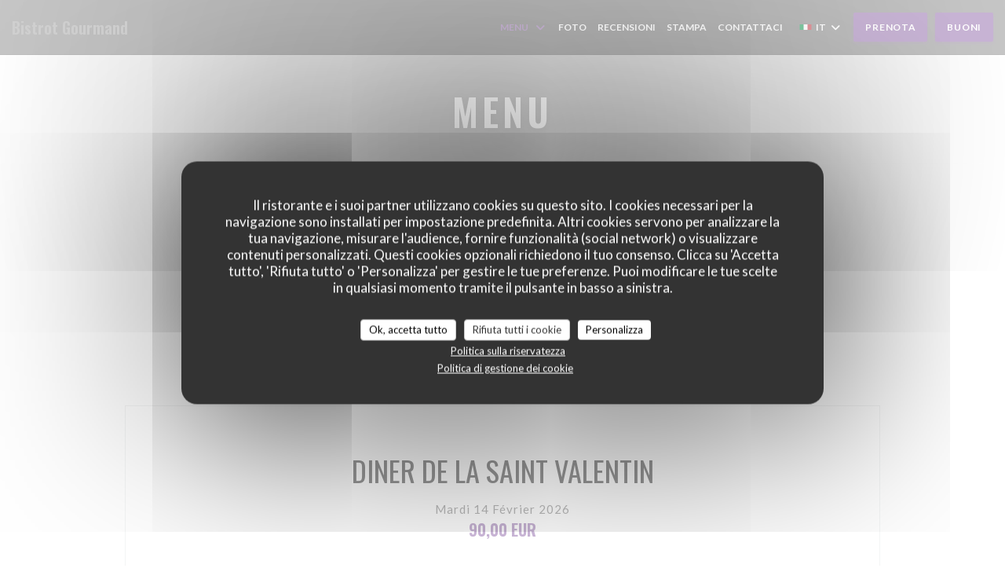

--- FILE ---
content_type: text/html; charset=UTF-8
request_url: https://www.bistrotgourmandcannes.fr/it/menu/?4=
body_size: 17541
content:
<!DOCTYPE html>
<!--[if lt IE 7]>      <html class="no-js lt-ie9 lt-ie8 lt-ie7" lang="it"> <![endif]-->
<!--[if IE 7]>         <html class="no-js lt-ie9 lt-ie8" lang="it"> <![endif]-->
<!--[if IE 8]>         <html class="no-js lt-ie9" lang="it"> <![endif]-->
<!--[if gt IE 8]><!--> <html class="no-js" lang="it"> <!--<![endif]-->


<head>
	<!-- Meta -->
	<meta charset="utf-8">
	<meta http-equiv="X-UA-Compatible" content="IE=edge" />
	<meta name="viewport" content="width=device-width, initial-scale=1">
	<title>Menu, prezzo - Bistrot Gourmand - Cannes</title>

	<!-- Includes -->
	<meta name="description" content="Menu del ristorante, cucina e specialità - Bistrot Gourmand - Cannes..." />



<link rel="canonical" href="https://www.bistrotgourmandcannes.fr/it/menu/" />

<!-- Facebook Like and Google -->
<meta property="og:title" content="Menu, prezzo - Bistrot Gourmand - Cannes " />
<meta property="og:type" content="website" />
<meta property="og:url" content="http://www.bistrotgourmandcannes.fr/it/menu/?4=" />
<meta property="og:image" content="https://ugc.zenchef.com/2/2/5/2/8/2/1/5/2/6/5/1/7/1714757676_161/21f7e6af5d605f0fc0d9257f1fb91377.website.jpg" />
<meta property="og:site_name" content="Zenchef" />
<meta property="fb:admins" content="685299127" />
<meta property="place:location:latitude" content="43.5522566" />
<meta property="place:location:longitude" content="7.0113107" />
<meta property="og:description" content="Menu del ristorante, cucina e specialità - Bistrot Gourmand - Cannes..." />

<meta name="google-site-verification" content="Pr3q5BKB2eOE0MfPiVFGIgL3CQtLLncrBd83bIyO0L0" />
	<!-- Twitter Cards -->
	<meta name="twitter:card" content="summary" />
	<meta name="twitter:site" content="@BGcannesforvill" />
	<meta name="twitter:title" content="Menu, prezzo - Bistrot Gourmand - Cannes" />
	<meta name="twitter:description" content="Menu del ristorante, cucina e specialità - Bistrot Gourmand - Cannes..." />
	<meta name="twitter:image" content="https://ugc.zenchef.com/2/2/5/2/8/2/1/5/2/6/5/1/7/1714757676_161/21f7e6af5d605f0fc0d9257f1fb91377.website.jpg" />

<script>
	window.restaurantId = 225282;
	window.lang = "it";
	window.API_URL = "//api.zenchef.com/api/v1/";
</script>

	<link rel="alternate" hreflang="x-default" href="https://www.bistrotgourmandcannes.fr/menu/?4=" />
<link rel="alternate" hreflang="it" href="https://www.bistrotgourmandcannes.fr/it/menu/?4=" />
    <link rel="alternate" hreflang="en" href="https://www.bistrotgourmandcannes.fr/en/menus/?4=" />
    <link rel="alternate" hreflang="es" href="https://www.bistrotgourmandcannes.fr/es/menus/?4=" />
    <link rel="alternate" hreflang="de" href="https://www.bistrotgourmandcannes.fr/de/menus-karte/?4=" />
    <link rel="alternate" hreflang="fr" href="https://www.bistrotgourmandcannes.fr/?4=" />
    <link rel="alternate" hreflang="pt" href="https://www.bistrotgourmandcannes.fr/pt/menus/?4=" />
    <link rel="alternate" hreflang="ru" href="https://www.bistrotgourmandcannes.fr/ru/menus/?4=" />
    <link rel="alternate" hreflang="cs" href="https://www.bistrotgourmandcannes.fr/cs/menu/?4=" />
    <link rel="alternate" hreflang="ja" href="https://www.bistrotgourmandcannes.fr/ja/menus/?4=" />
    <link rel="alternate" hreflang="zh" href="https://www.bistrotgourmandcannes.fr/zh/menus/?4=" />
    <link rel="alternate" hreflang="nl" href="https://www.bistrotgourmandcannes.fr/nl/menus/?4=" />
    <link rel="alternate" hreflang="el" href="https://www.bistrotgourmandcannes.fr/el/menus/?4=" />
	<link rel="shortcut icon" href="https://ugc.zenchef.com/2/2/5/2/8/2/1/2/4/4/6/1480768060_152/6d45e35e0fe49a3b7a42f315877edef7.thumb.png" />
	<!-- Preconnect to CDNs for faster resource loading -->
	<link rel="preconnect" href="https://cdnjs.cloudflare.com" crossorigin>
	<link rel="preconnect" href="https://fonts.googleapis.com" crossorigin>
	<link rel="preconnect" href="https://fonts.gstatic.com" crossorigin>

	<!-- Google Web Fonts -->
	
	<!-- Critical CSS Inline -->
	<style>
		/* Critical styles for above-the-fold content */
		body {margin: 0;}
        	</style>

	<!-- Critical CSS -->
	<link rel="stylesheet" href="/css/globals/normalize.css">
	<link rel="stylesheet" href="/css/globals/accessibility.css">
	<link rel="stylesheet" href="/css/globals/15/8f67a8/_default_/_default_/style.css">

	<!-- Non-critical CSS -->
	<link rel="stylesheet" href="//cdnjs.cloudflare.com/ajax/libs/fancybox/3.5.7/jquery.fancybox.min.css" media="print" onload="this.media='all'">
	<link rel="stylesheet" href="/css/globals/backdrop.css" media="print" onload="this.media='all'">
	<link rel="stylesheet" href="/css/globals/shift-away-subtle.css" media="print" onload="this.media='all'">
	<link rel="stylesheet" href="/css/globals/icomoon.css" media="print" onload="this.media='all'">
	<link rel="stylesheet" href="/css/globals/fontawesome.css" media="print" onload="this.media='all'">
			<link rel="stylesheet" href="/css/css_15/bootstrap.css" media="print" onload="this.media='all'">			<link rel="stylesheet" href="//fonts.googleapis.com/icon?family=Material+Icons" media="print" onload="this.media='all'">		<link rel="stylesheet" href="/css/globals/15/8f67a8/_default_/_default_/nav.css" media="print" onload="this.media='all'">
	<link rel="stylesheet" href="/css/globals/15/8f67a8/_default_/_default_/menus.css" media="print" onload="this.media='all'">
	<link rel="stylesheet" href="/css/css_15/8f67a8/_default_/_default_/main.css?v=23" media="print" onload="this.media='all'">

	<!-- Fallback for browsers without JS -->
	<noscript>
		<link rel="stylesheet" href="//cdnjs.cloudflare.com/ajax/libs/fancybox/3.5.7/jquery.fancybox.min.css">
		<link rel="stylesheet" href="/css/globals/backdrop.css">
		<link rel="stylesheet" href="/css/globals/shift-away-subtle.css">
		<link rel="stylesheet" href="/css/globals/icomoon.css">
		<link rel="stylesheet" href="/css/globals/fontawesome.css">
		<link rel="stylesheet" href="/css/globals/15/8f67a8/_default_/_default_/nav.css">
		<link rel="stylesheet" href="/css/globals/15/8f67a8/_default_/_default_/menus.css">
		<link rel="stylesheet" href="/css/css_15/8f67a8/_default_/_default_/main.css?v=23">
	</noscript>

	<style>
  </style>

  <style>
    .thumb-info .thumb-info-type {
display: none
}  </style>

	<!-- Widget URL -->
	<script>
		var hasNewBookingWidget = 1;
	</script>
</head>

<body class="current-page-menus">
	<a href="#main-content" class="skip-link sr-only-focusable">Vai al contenuto principale</a>

	<!-- Header -->
	<nav class="nav " role="navigation" aria-label="Navigazione principale">
	<div class="homelink">
			<a class="no-logo" href="/it/?4=" title="Home Bistrot Gourmand">	
			Bistrot Gourmand		</a>
	</div>
	<div class="nav-items-wrap ">
		<ul class="nav__items">
	<!-- Menu -->
			<li class="nav__item dropdown-wrap nav__item--menus">
			<a title="Menu" href="/it/menu/?4=">Menu <i class="fa fa-angle-down"></i></a>
			<ul class="dropdown">
									<li>
						<a href="/it/menu/?4=#menu-202572">DINER DE LA SAINT VALENTIN</a>
					</li>
									<li>
						<a href="/it/menu/?4=#menu-442105">FORMULES DEJEUNER</a>
					</li>
									<li>
						<a href="/it/menu/?4=#menu-442106">MENU 3 SERVICES</a>
					</li>
									<li>
						<a href="/it/menu/?4=#menu-457229">Menu Dégustation</a>
					</li>
									<li>
						<a href="/it/menu/?4=#menu-384329">CARTE</a>
					</li>
							</ul>
		</li>
	
	<!-- Gallery -->
			<li class="nav__item nav__item--gallery">
			<a title="Foto" href="/it/foto/?4=">Foto</a>
		</li>
	
	
	<!-- Reviews -->
			<li class="nav__item nav__item--reviews">
			<a title="Recensioni" href="/it/recensioni/?4=">Recensioni</a>
		</li>
	
	<!-- Events -->
	
	<!-- Press -->
			<li class="nav__item nav__item--press">
			<a title="Stampa" href="/it/a-proposito/?4=">Stampa</a>
		</li>
	
	<!-- Restaurants -->
	
	<!-- Custom page -->
	
	<!-- Custom link -->
	
	<!-- Custom button -->
	
	<!-- Contact -->
	<li class="nav__item nav__item--contact">
		<a title="Contattaci" href="/it/informazioni-contatti/?4=">Contattaci</a>
	</li>

	<!-- Language -->
	<div class="dropdown-wrap drodown-wrap--lang ">
	<span>
		<img src="/img/flags/topbar-it.png" class="flag flag-it" alt="it" width="16" height="11">		IT		<i class="fa fa-angle-down"></i>
	</span>
	<ul class="dropdown">
					<li class="lang lang-en">
				<a href="/en/menus/?4=">
					<img src="/img/flags/topbar-en.png" class="flag flag-en" alt="en" width="16" height="11">					EN				</a>
			</li>
					<li class="lang lang-es">
				<a href="/es/menus/?4=">
					<img src="/img/flags/topbar-es.png" class="flag flag-es" alt="es" width="16" height="11">					ES				</a>
			</li>
					<li class="lang lang-de">
				<a href="/de/menus-karte/?4=">
					<img src="/img/flags/topbar-de.png" class="flag flag-de" alt="de" width="16" height="11">					DE				</a>
			</li>
					<li class="lang lang-fr">
				<a href="/menus-carte/?4=">
					<img src="/img/flags/topbar-fr.png" class="flag flag-fr" alt="fr" width="16" height="11">					FR				</a>
			</li>
					<li class="lang lang-pt">
				<a href="/pt/menus/?4=">
					<img src="/img/flags/topbar-pt.png" class="flag flag-pt" alt="pt" width="16" height="11">					PT				</a>
			</li>
					<li class="lang lang-ru">
				<a href="/ru/menus/?4=">
					<img src="/img/flags/topbar-ru.png" class="flag flag-ru" alt="ru" width="16" height="11">					RU				</a>
			</li>
					<li class="lang lang-cs">
				<a href="/cs/menu/?4=">
					<img src="/img/flags/topbar-cs.png" class="flag flag-cs" alt="cs" width="16" height="11">					CS				</a>
			</li>
					<li class="lang lang-ja">
				<a href="/ja/menus/?4=">
					<img src="/img/flags/topbar-ja.png" class="flag flag-ja" alt="ja" width="16" height="11">					JA				</a>
			</li>
					<li class="lang lang-zh">
				<a href="/zh/menus/?4=">
					<img src="/img/flags/topbar-zh.png" class="flag flag-zh" alt="zh" width="16" height="11">					ZH				</a>
			</li>
					<li class="lang lang-nl">
				<a href="/nl/menus/?4=">
					<img src="/img/flags/topbar-nl.png" class="flag flag-nl" alt="nl" width="16" height="11">					NL				</a>
			</li>
					<li class="lang lang-el">
				<a href="/el/menus/?4=">
					<img src="/img/flags/topbar-el.png" class="flag flag-el" alt="el" width="16" height="11">					EL				</a>
			</li>
			</ul>
</div>

	<!-- Buttons -->
	</ul>

		<div class="nav__buttons">
			<!-- Buttons -->
			<div class="buttons-wrap-header">
							<a
			class="btn btn--std btn--booking iframe--widget"
            data-zc-action="open">
						Prenota					</a>
	
	    <a
		class="btn btn--std btn--voucher"
		href="/it/carte-regalo/?4="
        rel="noreferer,noopener"
		target="_blank">
				Buoni			</a>
			</div>

			<!-- Language -->
			
			<!-- Toggle Menu -->
			<div class="burger-button" onclick="display_burger_menu()" role="button" tabindex="0" aria-label="Apri/chiudi menu" aria-expanded="false" aria-controls="burger-menu">
				<span class="burger-button__item"></span>
				<span class="burger-button__item"></span>
				<span class="burger-button__item"></span>
			</div>
		</div>
	</div>
</nav>

<!-- Burger Menu -->
<div class="burger-menu burger-menu--center" id="burger-menu" role="dialog" aria-modal="true" aria-label="Navigazione principale">
	<div class="burger-menu-items-wrap">
		<ul class="burger-menu__items">
			<!-- Menu -->
							<li class="burger-menu__item burger-menu__item--menus dropdown-wrap">
					<span>
						<a class="burger-menu__dropdown-link" title="Menu" href="/it/menu/?4=">Menu</a>
						<i class="fa fa-angle-down" onclick="display_burger_dropdown(this)" role="button" tabindex="0" aria-label="Espandi sottomenu" aria-expanded="false"></i>
					</span>
					<ul class="dropdown">
													<li>
								<a onclick="remove_burger_menu()" href="/it/menu/?4=#menu-202572">DINER DE LA SAINT VALENTIN</a>
							</li>
													<li>
								<a onclick="remove_burger_menu()" href="/it/menu/?4=#menu-442105">FORMULES DEJEUNER</a>
							</li>
													<li>
								<a onclick="remove_burger_menu()" href="/it/menu/?4=#menu-442106">MENU 3 SERVICES</a>
							</li>
													<li>
								<a onclick="remove_burger_menu()" href="/it/menu/?4=#menu-457229">Menu Dégustation</a>
							</li>
													<li>
								<a onclick="remove_burger_menu()" href="/it/menu/?4=#menu-384329">CARTE</a>
							</li>
											</ul>
				</li>
			
			<!-- Gallery -->
							<li class="burger-menu__item burger-menu__item--gallery">
					<a title="Foto" href="/it/foto/?4=">Foto</a>
				</li>
			
			
			<!-- Reviews -->
							<li class="burger-menu__item burger-menu__item--reviews">
					<a title="Recensioni" href="/it/recensioni/?4=">Recensioni</a>
				</li>
			
			<!-- Events -->
			
			<!-- Press -->
							<li class="burger-menu__item burger-menu__item--press">
					<a title="Stampa" href="/it/a-proposito/?4=">Stampa</a>
				</li>
			
			<!-- Restaurants -->
			
			<!-- Custom page -->
			
			<!-- Custom link -->
			
			<!-- Custom button -->
			
			<!-- Contact -->
			<li class="burger-menu__item burger-menu__item--contact">
				<a title="Contattaci" href="/it/informazioni-contatti/?4=">Contattaci</a>
			</li>
		</ul>

		<!-- Buttons -->
		<div class="buttons-wrap-header">
						<a
			class="btn btn--std btn--booking iframe--widget"
            data-zc-action="open">
						Prenota					</a>
	
	    <a
		class="btn btn--std btn--voucher"
		href="/it/carte-regalo/?4="
        rel="noreferer,noopener"
		target="_blank">
				Buoni			</a>
		</div>

		<!-- Language -->
		<ul class="language-list">
			<li class="lang lang-en">
					<a class="btn-circle btn--small btn--ghost" href="/en/menus/?4=">
				EN			</a>
				</li>
			<li class="lang lang-es">
					<a class="btn-circle btn--small btn--ghost" href="/es/menus/?4=">
				ES			</a>
				</li>
			<li class="lang lang-de">
					<a class="btn-circle btn--small btn--ghost" href="/de/menus-karte/?4=">
				DE			</a>
				</li>
			<li class="lang lang-fr">
					<a class="btn-circle btn--small btn--ghost" href="/menus-carte/?4=">
				FR			</a>
				</li>
			<li class="lang lang-pt">
					<a class="btn-circle btn--small btn--ghost" href="/pt/menus/?4=">
				PT			</a>
				</li>
			<li class="lang lang-ru">
					<a class="btn-circle btn--small btn--ghost" href="/ru/menus/?4=">
				RU			</a>
				</li>
			<li class="lang lang-cs">
					<a class="btn-circle btn--small btn--ghost" href="/cs/menu/?4=">
				CS			</a>
				</li>
			<li class="lang lang-ja">
					<a class="btn-circle btn--small btn--ghost" href="/ja/menus/?4=">
				JA			</a>
				</li>
			<li class="lang lang-zh">
					<a class="btn-circle btn--small btn--ghost" href="/zh/menus/?4=">
				ZH			</a>
				</li>
			<li class="lang lang-nl">
					<a class="btn-circle btn--small btn--ghost" href="/nl/menus/?4=">
				NL			</a>
				</li>
			<li class="lang lang-el">
					<a class="btn-circle btn--small btn--ghost" href="/el/menus/?4=">
				EL			</a>
				</li>
	</ul>

		<!-- Social media -->
			<ul class="social-media-wrap">
					<li class="separator-tiny" >
				<a class="btn-circle btn--white" href="https://www.facebook.com/pages/Le-Bistrot-Gourmand-Cannes/259822570708052?fref=ts" rel="noreferer,noopener" target="_blank" title="Facebook">
					<i class="fab fa-facebook" aria-hidden="true"></i>
					<span class="sr-only">Facebook ((apre una nuova finestra))</span>
				</a>
			</li>
		
					<li class="separator-tiny" >
				<a class="btn-circle btn--white" href="https://twitter.com/BGcannesforvill" rel="noreferer,noopener" target="_blank" title="Twitter">
					<i class="fab fa-twitter" aria-hidden="true"></i>
					<span class="sr-only">Twitter ((apre una nuova finestra))</span>
				</a>
			</li>
		
					<li class="separator-tiny" >
				<a class="btn-circle btn--white" href="https://www.instagram.com/le_bistrot_gourmand_cannes/" rel="noreferer,noopener" target="_blank" title="Instagram">
					<i class="fab fa-instagram" aria-hidden="true"></i>
					<span class="sr-only">Instagram ((apre una nuova finestra))</span>
				</a>
			</li>
			</ul>
	</div>
</div>
<div class="section section-header section-header-small">
	<div class="parallax filter">
		<div class="image"
				style="background-image: url('https://www.bistrotgourmandcannes.fr/i/bistrot-gourmand/2/2/5/2/8/2/1/2/4/4/6/1572443527_480/588154ff490cb91027008a41ac95a6c8.small_original.jpg'); transform: translate3d(0px, 0px, 0px);">
		</div>
		<div class="container">
			<div class="content">
				<div class="title-area">
					<h1>Menu</h1>
					<hr class="divider">
				</div>
				<div class="button-get-started">
								<a
			class="btn btn--std btn--booking iframe--widget"
            data-zc-action="open">
						Prenota					</a>
	
	    <a
		class="btn btn--std btn--voucher"
		href="/it/carte-regalo/?4="
        rel="noreferer,noopener"
		target="_blank">
				Buoni			</a>
				</div>
			</div>
		</div>
	</div>
</div>
	<div class="s--menus section">
		<div class="container">
			<div class="menu-nav scroll-gradient-horizontal reveal ">
	<div class="menu-nav__items reveal-1">
		<div class="space"></div>
					<a class="menu-nav__item anchor-trigger" data-anchor="menu-202572" href="#menu-202572">DINER DE LA SAINT VALENTIN</a>
					<a class="menu-nav__item anchor-trigger" data-anchor="menu-442105" href="#menu-442105">FORMULES DEJEUNER</a>
					<a class="menu-nav__item anchor-trigger" data-anchor="menu-442106" href="#menu-442106">MENU 3 SERVICES</a>
					<a class="menu-nav__item anchor-trigger" data-anchor="menu-457229" href="#menu-457229">Menu Dégustation</a>
					<a class="menu-nav__item anchor-trigger" data-anchor="menu-384329" href="#menu-384329">CARTE</a>
				<div class="space"></div>
	</div>
</div>			<!-- MENU #202572-->
<div class="menu-wrap  reveal-2" id="menu-202572">
	<!-- Title & description -->
	<div class="menu-title-wrap">
				<!-- Menu's title -->
		<h2 class="menu__title">DINER DE LA SAINT VALENTIN</h2>

		
		<!-- Menu's description -->
				<p class="menu__descr">Mardi 14 Février 2026</p>
		
		<!-- Menu's price -->
				<span class="menu__price">90,00 EUR</span>
		
				<div class="divider"><i class="material-icons icon-room_service" aria-hidden="true"></i></div>
					</div>

		<!-- Dishes -->
	<div class="dishes-wrap">
		
<div id="dish-1204750" class="dish-no-image">
	<!-- Display photo -->
	
	<!-- Dish's title -->
	<div class="dish-title-wrap">
		<h4 class="dish__title">
						Coupe de Champagne					</h4>

		
		<!-- Dish's allergens -->
			</div>

	<!-- Dish's price -->
	</div>

<div id="dish-999793" class="dish-no-image">
	<!-- Display photo -->
	
	<!-- Dish's title -->
	<div class="dish-title-wrap">
		<h4 class="dish__title">
						Amuse-Bouche : Canapé, Blinis maison crème de Raifort, poisson fumé					</h4>

		
		<!-- Dish's allergens -->
			</div>

	<!-- Dish's price -->
	</div>

<div id="dish-999794" class="dish-no-image">
	<!-- Display photo -->
	
	<!-- Dish's title -->
	<div class="dish-title-wrap">
		<h4 class="dish__title">
						Arancini aux Gambas, bisque de Homard crémeuse et pousses vertes					</h4>

		
		<!-- Dish's allergens -->
			</div>

	<!-- Dish's price -->
	</div>

<div id="dish-999795" class="dish-no-image">
	<!-- Display photo -->
	
	<!-- Dish's title -->
	<div class="dish-title-wrap">
		<h4 class="dish__title">
						Rencontre Amoureuse Terre et Mer : Poulpe grillé, lardons, sauce chimi churri Pommes paillasson					</h4>

		
		<!-- Dish's allergens -->
			</div>

	<!-- Dish's price -->
	</div>

<div id="dish-999796" class="dish-no-image">
	<!-- Display photo -->
	
	<!-- Dish's title -->
	<div class="dish-title-wrap">
		<h4 class="dish__title">
						Ballotine de volaille farcie aux écrevisses Fève crémeuse à l’ail, champignon des bois, crème au yuzu					</h4>

		
		<!-- Dish's allergens -->
			</div>

	<!-- Dish's price -->
	</div>

<div id="dish-999797" class="dish-no-image">
	<!-- Display photo -->
	
	<!-- Dish's title -->
	<div class="dish-title-wrap">
		<h4 class="dish__title">
						Tarte tatin aux poires et amandes A partager					</h4>

		
		<!-- Dish's allergens -->
			</div>

	<!-- Dish's price -->
	</div>
	</div>
		<p class="menu__note">Menu unique</p>
	</div>
<!-- MENU #442105-->
<div class="menu-wrap  reveal-2" id="menu-442105">
	<!-- Title & description -->
	<div class="menu-title-wrap">
				<!-- Menu's title -->
		<h2 class="menu__title">FORMULES DEJEUNER</h2>

		
		<!-- Menu's description -->
				<p class="menu__descr">Menu servis le midi tous les jours sauf jours fériés et congrès</p>
		
		<!-- Menu's price -->
		
				<div class="divider"><i class="material-icons icon-room_service" aria-hidden="true"></i></div>
					</div>

		<!-- Dishes -->
	<div class="dishes-wrap">
		
<div id="dish-928236" class="dish-no-image">
	<!-- Display photo -->
	
	<!-- Dish's title -->
	<div class="dish-title-wrap">
		<h4 class="dish__title">
						FORMULE ENTREE + PLAT (sauf jours fériés et congrès)					</h4>

				<p class="dish__descr">Entrée du jour à l’ardoise
+
Plat du jour à l’ardoise</p>
		
		<!-- Dish's allergens -->
			</div>

	<!-- Dish's price -->
		<div class="dish-price-wrap">
		<div class="three-dishes-wrap">
			<div class="dish-quant">
				<span class="dish__price">25,00 EUR</span>
				<span class="dish__weight"></span>
			</div>

			
					</div>

			</div>
	</div>

<div id="dish-928237" class="dish-no-image">
	<!-- Display photo -->
	
	<!-- Dish's title -->
	<div class="dish-title-wrap">
		<h4 class="dish__title">
						FORMULE PLAT + DESSERT  (sauf jours fériés et congrès)					</h4>

				<p class="dish__descr">Plat du jour à l’ardoise 
+
Dessert du jour à l’ardoise</p>
		
		<!-- Dish's allergens -->
			</div>

	<!-- Dish's price -->
		<div class="dish-price-wrap">
		<div class="three-dishes-wrap">
			<div class="dish-quant">
				<span class="dish__price">25,00 EUR</span>
				<span class="dish__weight"></span>
			</div>

			
					</div>

			</div>
	</div>

<div id="dish-928238" class="dish-no-image">
	<!-- Display photo -->
	
	<!-- Dish's title -->
	<div class="dish-title-wrap">
		<h4 class="dish__title">
						FORMULE ENTREE + PLAT + DESSERT  (sauf jours fériés et congrès)					</h4>

				<p class="dish__descr">Entrée du jour à l’ardoise
+
Plat du jour à l’ardoise
+
Dessert du jour à l’ardoise</p>
		
		<!-- Dish's allergens -->
			</div>

	<!-- Dish's price -->
		<div class="dish-price-wrap">
		<div class="three-dishes-wrap">
			<div class="dish-quant">
				<span class="dish__price">30,00 EUR</span>
				<span class="dish__weight"></span>
			</div>

			
					</div>

			</div>
	</div>
	</div>
	</div>
<!-- MENU #442106-->
<div class="menu-wrap  reveal-2" id="menu-442106">
	<!-- Title & description -->
	<div class="menu-title-wrap">
				<!-- Menu's title -->
		<h2 class="menu__title">MENU 3 SERVICES</h2>

		
		<!-- Menu's description -->
				<p class="menu__descr">Hors congrès</p>
		
		<!-- Menu's price -->
				<span class="menu__price">39,00 EUR</span>
		
				<div class="divider"><i class="material-icons icon-room_service" aria-hidden="true"></i></div>
					</div>

		<!-- Dishes -->
	<div class="dishes-wrap">
		
<div id="dish-1001976" class="dish-no-image">
	<!-- Display photo -->
	
	<!-- Dish's title -->
	<div class="dish-title-wrap">
		<h4 class="dish__title">
						Entrée					</h4>

				<p class="dish__descr">L’œuf mollet et lentilles truffées
OU
Petits Farcis Niçois</p>
		
		<!-- Dish's allergens -->
			</div>

	<!-- Dish's price -->
	</div>

<div id="dish-1001977" class="dish-no-image">
	<!-- Display photo -->
	
	<!-- Dish's title -->
	<div class="dish-title-wrap">
		<h4 class="dish__title">
						Plat					</h4>

				<p class="dish__descr">Pêche locale avec les légumes de saison</p>
		
		<!-- Dish's allergens -->
			</div>

	<!-- Dish's price -->
	</div>

<div id="dish-1292852" class="dish-no-image">
	<!-- Display photo -->
	
	<!-- Dish's title -->
	<div class="dish-title-wrap">
		<h4 class="dish__title">
						Dessert					</h4>

				<p class="dish__descr">La fameuse Crème brûlée à l’orange accompagné de son shot au Grand Marnier 
OU
Le véritable tiramisu, toujours imité, mais jamais égalé de notre chef</p>
		
		<!-- Dish's allergens -->
			</div>

	<!-- Dish's price -->
	</div>
	</div>
	</div>
<!-- MENU #457229-->
<div class="menu-wrap  reveal-2" id="menu-457229">
	<!-- Title & description -->
	<div class="menu-title-wrap">
				<!-- Menu's title -->
		<h2 class="menu__title">Menu Dégustation</h2>

		
		<!-- Menu's description -->
				<p class="menu__descr">Hors congrès</p>
		
		<!-- Menu's price -->
				<span class="menu__price">59,00 EUR</span>
		
				<div class="divider"><i class="material-icons icon-room_service" aria-hidden="true"></i></div>
					</div>

		<!-- Dishes -->
	<div class="dishes-wrap">
		
<div id="dish-1254672" class="dish-no-image">
	<!-- Display photo -->
	
	<!-- Dish's title -->
	<div class="dish-title-wrap">
		<h4 class="dish__title">
						Amuse bouche					</h4>

		
		<!-- Dish's allergens -->
			</div>

	<!-- Dish's price -->
	</div>

<div id="dish-1292853" class="dish-no-image">
	<!-- Display photo -->
	
	<!-- Dish's title -->
	<div class="dish-title-wrap">
		<h4 class="dish__title">
						Entrée					</h4>

				<p class="dish__descr">selon l'inspiration du chef</p>
		
		<!-- Dish's allergens -->
			</div>

	<!-- Dish's price -->
	</div>

<div id="dish-1254674" class="dish-no-image">
	<!-- Display photo -->
	
	<!-- Dish's title -->
	<div class="dish-title-wrap">
		<h4 class="dish__title">
						Premier plat					</h4>

				<p class="dish__descr">selon l'inspiration du chef</p>
		
		<!-- Dish's allergens -->
			</div>

	<!-- Dish's price -->
	</div>

<div id="dish-1254675" class="dish-no-image">
	<!-- Display photo -->
	
	<!-- Dish's title -->
	<div class="dish-title-wrap">
		<h4 class="dish__title">
						Second Plat					</h4>

				<p class="dish__descr">selon l'inspiration du chef</p>
		
		<!-- Dish's allergens -->
			</div>

	<!-- Dish's price -->
	</div>

<div id="dish-1292854" class="dish-no-image">
	<!-- Display photo -->
	
	<!-- Dish's title -->
	<div class="dish-title-wrap">
		<h4 class="dish__title">
						Dessert					</h4>

				<p class="dish__descr">selon l'inspiration du chef</p>
		
		<!-- Dish's allergens -->
			</div>

	<!-- Dish's price -->
	</div>
	</div>
	</div>
<!-- MENU #384329-->
<div class="menu-wrap  reveal-2" id="menu-384329">
	<!-- Title & description -->
	<div class="menu-title-wrap">
				<!-- Menu's title -->
		<h2 class="menu__title">CARTE</h2>

		
		<!-- Menu's description -->
		
		<!-- Menu's price -->
		
				<div class="divider"><i class="material-icons icon-room_service" aria-hidden="true"></i></div>
					</div>

		<!-- Category -->
	<div class="menu-category" id="cat-31050">
				<div class="menu-category-title-wrap">
			<h3 class="menu-category__title">Entrées</h3>

					</div>

					</div>

	<!-- Dishes -->
	<div class="dishes-wrap">
		
<div id="dish-1313959" class="dish-no-image">
	<!-- Display photo -->
	
	<!-- Dish's title -->
	<div class="dish-title-wrap">
		<h4 class="dish__title">
						L’œuf mollet et lentilles truffées					</h4>

		
		<!-- Dish's allergens -->
			</div>

	<!-- Dish's price -->
		<div class="dish-price-wrap">
		<div class="three-dishes-wrap">
			<div class="dish-quant">
				<span class="dish__price">12,00 EUR</span>
				<span class="dish__weight"></span>
			</div>

			
					</div>

			</div>
	</div>

<div id="dish-1313960" class="dish-no-image">
	<!-- Display photo -->
	
	<!-- Dish's title -->
	<div class="dish-title-wrap">
		<h4 class="dish__title">
						Petits Farcis Niçois					</h4>

		
		<!-- Dish's allergens -->
			</div>

	<!-- Dish's price -->
		<div class="dish-price-wrap">
		<div class="three-dishes-wrap">
			<div class="dish-quant">
				<span class="dish__price">14,00 EUR</span>
				<span class="dish__weight"></span>
			</div>

			
					</div>

			</div>
	</div>

<div id="dish-1313961" class="dish-no-image">
	<!-- Display photo -->
	
	<!-- Dish's title -->
	<div class="dish-title-wrap">
		<h4 class="dish__title">
						Focaccia à la truffe ou Focaccia avocat et jambon de pays					</h4>

		
		<!-- Dish's allergens -->
			</div>

	<!-- Dish's price -->
		<div class="dish-price-wrap">
		<div class="three-dishes-wrap">
			<div class="dish-quant">
				<span class="dish__price">14,00 EUR</span>
				<span class="dish__weight"></span>
			</div>

			
					</div>

			</div>
	</div>

<div id="dish-1313962" class="dish-no-image">
	<!-- Display photo -->
	
	<!-- Dish's title -->
	<div class="dish-title-wrap">
		<h4 class="dish__title">
						Poulpe grillé et makis de poireaux					</h4>

		
		<!-- Dish's allergens -->
			</div>

	<!-- Dish's price -->
		<div class="dish-price-wrap">
		<div class="three-dishes-wrap">
			<div class="dish-quant">
				<span class="dish__price">16,00 EUR</span>
				<span class="dish__weight"></span>
			</div>

			
					</div>

			</div>
	</div>

<div id="dish-1221246" class="dish-no-image">
	<!-- Display photo -->
	
	<!-- Dish's title -->
	<div class="dish-title-wrap">
		<h4 class="dish__title">
						Escargots de Bourgogne x6					</h4>

		
		<!-- Dish's allergens -->
			</div>

	<!-- Dish's price -->
		<div class="dish-price-wrap">
		<div class="three-dishes-wrap">
			<div class="dish-quant">
				<span class="dish__price">12,00 EUR</span>
				<span class="dish__weight"></span>
			</div>

			
					</div>

			</div>
	</div>

<div id="dish-1254657" class="dish-no-image">
	<!-- Display photo -->
	
	<!-- Dish's title -->
	<div class="dish-title-wrap">
		<h4 class="dish__title">
						Cuisses de grenouilles					</h4>

				<p class="dish__descr">Cuisses de grenouilles au beurre persillé</p>
		
		<!-- Dish's allergens -->
			</div>

	<!-- Dish's price -->
		<div class="dish-price-wrap">
		<div class="three-dishes-wrap">
			<div class="dish-quant">
				<span class="dish__price">16,00 EUR</span>
				<span class="dish__weight"></span>
			</div>

			
					</div>

			</div>
	</div>

<div id="dish-1182038" class="dish-no-image">
	<!-- Display photo -->
	
	<!-- Dish's title -->
	<div class="dish-title-wrap">
		<h4 class="dish__title">
						Entrée du jour à l'ardoise					</h4>

		
		<!-- Dish's allergens -->
			</div>

	<!-- Dish's price -->
		<div class="dish-price-wrap">
		<div class="three-dishes-wrap">
			<div class="dish-quant">
				<span class="dish__price">14,00 EUR</span>
				<span class="dish__weight"></span>
			</div>

			
					</div>

			</div>
	</div>

		<!-- Subcategory -->
			</div>
		<!-- Category -->
	<div class="menu-category" id="cat-31051">
				<div class="menu-category-title-wrap">
			<h3 class="menu-category__title">Plats</h3>

					</div>

					</div>

	<!-- Dishes -->
	<div class="dishes-wrap">
		
<div id="dish-1221249" class="dish-no-image">
	<!-- Display photo -->
	
	<!-- Dish's title -->
	<div class="dish-title-wrap">
		<h4 class="dish__title">
						Filet de bœuf au beurre d’échalotes, écrasé de légumes					</h4>

		
		<!-- Dish's allergens -->
			</div>

	<!-- Dish's price -->
		<div class="dish-price-wrap">
		<div class="three-dishes-wrap">
			<div class="dish-quant">
				<span class="dish__price">39,00 EUR</span>
				<span class="dish__weight"></span>
			</div>

			
					</div>

			</div>
	</div>

<div id="dish-1292857" class="dish-no-image">
	<!-- Display photo -->
	
	<!-- Dish's title -->
	<div class="dish-title-wrap">
		<h4 class="dish__title">
						Pot au feu à la joue de bœuf					</h4>

		
		<!-- Dish's allergens -->
			</div>

	<!-- Dish's price -->
		<div class="dish-price-wrap">
		<div class="three-dishes-wrap">
			<div class="dish-quant">
				<span class="dish__price">29,00 EUR</span>
				<span class="dish__weight"></span>
			</div>

			
					</div>

			</div>
	</div>

<div id="dish-1292856" class="dish-no-image">
	<!-- Display photo -->
	
	<!-- Dish's title -->
	<div class="dish-title-wrap">
		<h4 class="dish__title">
						Pêche locale avec les légumes de saison					</h4>

		
		<!-- Dish's allergens -->
			</div>

	<!-- Dish's price -->
		<div class="dish-price-wrap">
		<div class="three-dishes-wrap">
			<div class="dish-quant">
				<span class="dish__price">33,00 EUR</span>
				<span class="dish__weight"></span>
			</div>

			
					</div>

			</div>
	</div>

<div id="dish-150274" class="dish-no-image">
	<!-- Display photo -->
	
	<!-- Dish's title -->
	<div class="dish-title-wrap">
		<h4 class="dish__title">
						Supreme de volaille sauce champignons des bois et gratin dauphinois					</h4>

		
		<!-- Dish's allergens -->
			</div>

	<!-- Dish's price -->
		<div class="dish-price-wrap">
		<div class="three-dishes-wrap">
			<div class="dish-quant">
				<span class="dish__price">28,00 EUR</span>
				<span class="dish__weight"></span>
			</div>

			
					</div>

			</div>
	</div>

<div id="dish-705678" class="dish-no-image">
	<!-- Display photo -->
	
	<!-- Dish's title -->
	<div class="dish-title-wrap">
		<h4 class="dish__title">
						Ravioles maison aux champignons à la crème de truffe et copeaux de parmesan					</h4>

		
		<!-- Dish's allergens -->
			</div>

	<!-- Dish's price -->
		<div class="dish-price-wrap">
		<div class="three-dishes-wrap">
			<div class="dish-quant">
				<span class="dish__price">27,00 EUR</span>
				<span class="dish__weight"></span>
			</div>

			
					</div>

			</div>
	</div>

<div id="dish-1182067" class="dish-no-image">
	<!-- Display photo -->
	
	<!-- Dish's title -->
	<div class="dish-title-wrap">
		<h4 class="dish__title">
						Plat du jour à l'ardoise					</h4>

		
		<!-- Dish's allergens -->
			</div>

	<!-- Dish's price -->
		<div class="dish-price-wrap">
		<div class="three-dishes-wrap">
			<div class="dish-quant">
				<span class="dish__price">24,00 EUR</span>
				<span class="dish__weight"></span>
			</div>

			
					</div>

			</div>
	</div>

		<!-- Subcategory -->
			</div>
		<!-- Category -->
	<div class="menu-category" id="cat-31052">
				<div class="menu-category-title-wrap">
			<h3 class="menu-category__title">Desserts</h3>

					</div>

					</div>

	<!-- Dishes -->
	<div class="dishes-wrap">
		
<div id="dish-150275" class="dish-no-image">
	<!-- Display photo -->
	
	<!-- Dish's title -->
	<div class="dish-title-wrap">
		<h4 class="dish__title">
						Assiette de fromages fermiers affinés					</h4>

		
		<!-- Dish's allergens -->
			</div>

	<!-- Dish's price -->
		<div class="dish-price-wrap">
		<div class="three-dishes-wrap">
			<div class="dish-quant">
				<span class="dish__price">12,00 EUR</span>
				<span class="dish__weight"></span>
			</div>

			
					</div>

			</div>
	</div>

<div id="dish-150276" class="dish-no-image">
	<!-- Display photo -->
	
	<!-- Dish's title -->
	<div class="dish-title-wrap">
		<h4 class="dish__title">
						Crème brûlée à l’orange et shooter au Grand Marnier					</h4>

		
		<!-- Dish's allergens -->
			</div>

	<!-- Dish's price -->
		<div class="dish-price-wrap">
		<div class="three-dishes-wrap">
			<div class="dish-quant">
				<span class="dish__price">10,00 EUR</span>
				<span class="dish__weight"></span>
			</div>

			
					</div>

			</div>
	</div>

<div id="dish-150277" class="dish-no-image">
	<!-- Display photo -->
	
	<!-- Dish's title -->
	<div class="dish-title-wrap">
		<h4 class="dish__title">
						Le véritable tiramisu de notre chef					</h4>

		
		<!-- Dish's allergens -->
			</div>

	<!-- Dish's price -->
		<div class="dish-price-wrap">
		<div class="three-dishes-wrap">
			<div class="dish-quant">
				<span class="dish__price">10,00 EUR</span>
				<span class="dish__weight"></span>
			</div>

			
					</div>

			</div>
	</div>

<div id="dish-719876" class="dish-no-image">
	<!-- Display photo -->
	
	<!-- Dish's title -->
	<div class="dish-title-wrap">
		<h4 class="dish__title">
						Le café gourmand					</h4>

		
		<!-- Dish's allergens -->
			</div>

	<!-- Dish's price -->
		<div class="dish-price-wrap">
		<div class="three-dishes-wrap">
			<div class="dish-quant">
				<span class="dish__price">14,00 EUR</span>
				<span class="dish__weight"></span>
			</div>

			
					</div>

			</div>
	</div>

<div id="dish-1020740" class="dish-no-image">
	<!-- Display photo -->
	
	<!-- Dish's title -->
	<div class="dish-title-wrap">
		<h4 class="dish__title">
						Poire pochée au vin rouge et son pain d’épices					</h4>

		
		<!-- Dish's allergens -->
			</div>

	<!-- Dish's price -->
		<div class="dish-price-wrap">
		<div class="three-dishes-wrap">
			<div class="dish-quant">
				<span class="dish__price">14,00 EUR</span>
				<span class="dish__weight"></span>
			</div>

			
					</div>

			</div>
	</div>

<div id="dish-1182068" class="dish-no-image">
	<!-- Display photo -->
	
	<!-- Dish's title -->
	<div class="dish-title-wrap">
		<h4 class="dish__title">
						Pot de fleurs renversé de notre chef					</h4>

		
		<!-- Dish's allergens -->
			</div>

	<!-- Dish's price -->
		<div class="dish-price-wrap">
		<div class="three-dishes-wrap">
			<div class="dish-quant">
				<span class="dish__price">16,00 EUR</span>
				<span class="dish__weight"></span>
			</div>

			
					</div>

			</div>
	</div>

<div id="dish-1182069" class="dish-no-image">
	<!-- Display photo -->
	
	<!-- Dish's title -->
	<div class="dish-title-wrap">
		<h4 class="dish__title">
						Dessert du jour à l'ardoise					</h4>

		
		<!-- Dish's allergens -->
			</div>

	<!-- Dish's price -->
		<div class="dish-price-wrap">
		<div class="three-dishes-wrap">
			<div class="dish-quant">
				<span class="dish__price">12,00 EUR</span>
				<span class="dish__weight"></span>
			</div>

			
					</div>

			</div>
	</div>

		<!-- Subcategory -->
			</div>
	</div>
		</div>
	</div>

		<!-- Footer -->
		<footer class="footer footer-big footer-color-black" data-color="black">
			<div class="container">
				<div class="row">
					<div class="col-md-4 col-sm-12">
						<div class="info info-contact ">
							<h3 class="h5 title">Contattaci</h3>

							<div class="contact-wrap">
								<i class="fa fa-map-marker"></i>
								<a class="restaurant-address" href="https://www.google.com/maps/dir/?api=1&destination=Bistrot+Gourmand+10+rue+Docteur+Pierre+Gazagnaire++06400+Cannes+fr" target="_blank" rel="noreferer,noopener">
	10 rue Docteur Pierre Gazagnaire		06400 Cannes	<span class="sr-only"> ((apre una nuova finestra))</span>
</a>
							</div>

							<div class="contact-wrap">
								<i class="fa fa-phone"></i>
								<a class="restaurant-phone" href="tel:0493687202">04 93 68 72 02</a>							</div>
                            <div class="contact-wrap">
                                                            </div>

							<!-- Social media -->
								<ul class="social-media-wrap">
					<li class="separator-tiny" >
				<a class="btn-circle btn--small btn--white" href="https://www.facebook.com/pages/Le-Bistrot-Gourmand-Cannes/259822570708052?fref=ts" rel="noreferer,noopener" target="_blank" title="Facebook">
					<i class="fab fa-facebook" aria-hidden="true"></i>
					<span class="sr-only">Facebook ((apre una nuova finestra))</span>
				</a>
			</li>
		
					<li class="separator-tiny" >
				<a class="btn-circle btn--small btn--white" href="https://twitter.com/BGcannesforvill" rel="noreferer,noopener" target="_blank" title="Twitter">
					<i class="fab fa-twitter" aria-hidden="true"></i>
					<span class="sr-only">Twitter ((apre una nuova finestra))</span>
				</a>
			</li>
		
					<li class="separator-tiny" >
				<a class="btn-circle btn--small btn--white" href="https://www.instagram.com/le_bistrot_gourmand_cannes/" rel="noreferer,noopener" target="_blank" title="Instagram">
					<i class="fab fa-instagram" aria-hidden="true"></i>
					<span class="sr-only">Instagram ((apre una nuova finestra))</span>
				</a>
			</li>
			</ul>
						</div>
					</div>

					<div class="col-md-4 col-sm-12">
						<div class="info info-booking">
							<h3 class="h5 title">Contattaci</h3>
							<div class="button-get-started">
											<a
			class="btn btn--std btn--booking iframe--widget"
            data-zc-action="open">
						Prenota					</a>
	
	    <a
		class="btn btn--std btn--voucher"
		href="/it/carte-regalo/?4="
        rel="noreferer,noopener"
		target="_blank">
				Buoni			</a>
							</div>

							<!-- Rewards -->
								<div class="rewards-wrap">
					<div class="reward tippy" data-tippy-content="Maître Restaurateur">
				<img src="/img/rewards/reward_maitre-restaurateur.png" alt="Maestro ristoratore"/>
			</div>
		
					<div class="reward tippy" data-tippy-content="Fait Maison">
				<img src="/img/rewards/reward_fait-maison.png" alt="Fait maison"/>
			</div>
		
				
		
		
		
		
		
		
		
		
		<!--  -->
	</div>
						</div>
					</div>

					<!-- Newsletter -->
					<div class="col-md-4 col-sm-12">
						<div class="info info-nl newsletter">
							<div class="newsletter-wrap">
	<h3 class="reveal-1 ">
		Rimani informato		<a href="/it/note-legali/?4=" rel="nofollow" target="_blank">*</a>
	</h3>

	<p class="newsletter__caption caption reveal-2">Iscriversi alla nostra newsletter per ricevere comunicazioni personalizzate e offerte di marketing via e-mail.</p>

	
	<div class="buttons-wrap text--center reveal-3">
		<a data-fancybox data-type="iframe" href="//nl.zenchef.com/optin-form.php?rpid=rpid_BCJTXCQV&lang=it" class="btn btn--std btn--newsletter" target="_blank">
			Abbonati		</a>
	</div>
</div>						</div>
					</div>
				</div>

				<hr class="divider--dark">

				<div class="footer__text">
					<p class="footer__copyright">
	&copy; 2026 Bistrot Gourmand — Creazione del sito internet ristorante con 	<a href="https://www.zenchef.com/" rel="noopener" target="_blank" class="zcf-link">Zenchef<span class="sr-only"> ((apre una nuova finestra))</span></a>
</p>
					<p class="footer__links">
    	<a class="" href="/it/note-legali/?4=" rel="nofollow" target="_blank">Note legali<span class="sr-only"> ((apre una nuova finestra))</span></a>
	<a class="" href="https://bookings.zenchef.com/gtc?rid=225282&host=www.bistrotgourmandcannes.fr" rel="nofollow" target="_blank">TERMINI DI UTILIZZO<span class="sr-only"> ((apre una nuova finestra))</span></a>
	<a class="" href="/it/informativa-sulla-privacy/?4=" rel="nofollow" target="_blank">Politica di protezione dei dati personali<span class="sr-only"> ((apre una nuova finestra))</span></a>
	<a class="" href="/it/politica-dei-cookie/?4=" rel="nofollow" target="_blank">Informativa sui cookie<span class="sr-only"> ((apre una nuova finestra))</span></a>
	<a class="" href="/it/accessibilita/?4=" rel="nofollow" target="_blank">Accessibilita<span class="sr-only"> ((apre una nuova finestra))</span></a>
</p>
				</div>
			</div>
		</footer>

		<!-- Loader -->
<div class="loader-wrap loader-wrap--">
	<div class="loader">
		<div class="homelink">
			<a class="no-logo" href="/it/?4=" title="Home Bistrot Gourmand">	
			Bistrot Gourmand		</a>
	</div>	</div>
</div>
<!-- JS -->
<script>
	var template = '15';
	var templateIdForWidget = '15';
</script>
<script src="//ajax.googleapis.com/ajax/libs/jquery/3.4.1/jquery.min.js"></script>
<script src="/js/libs/jquery.form.js?v=23"></script>
<script src="/js/libs/jquery.validate.js?v=23"></script>
<script src="/js/libs/jquery.validate.ajax.js?v=23"></script>
<!-- <script src="/js/libs/modernizr-3.6.0.min.js?v=23"></script> -->
<script src="//cdnjs.cloudflare.com/ajax/libs/fancybox/3.5.7/jquery.fancybox.min.js"></script>
<script src="/js/libs/popper.min.js?v=23"></script>
<script src="/js/libs/tippy-bundle.iife.min.js?v=23"></script>

<script src="/js/globals/script.js?v=23"></script>
<script src="/js/globals/getRestoIdKonamiCode.js?v=23"></script>

	<script src="/js/js_15/main.js?v=23"></script>

	<script src="/js/libs/bootstrap.min.js?v=23"></script>
	<script src="/js/js_15/jquery.disablescroll.min.js?v=23"></script>



<!-- Includes -->
<div id="modal-contact" class="modal" style="display: none; max-width: 500px;">
	<h3>Vuoi contattarci? <br />
Compila il modulo sottostante!</h3>
	<form name="contact-form" class="form" id="contact-form" action="#" novalidate="novalidate">
	<input type="hidden" name="restaurant_public_id" id="restaurant_public_id" value="rpid_BCJTXCQV">
	<input type="hidden" name="lang" id="lang" value="it">
	<input type="hidden" name="token" id="token" value="a7400e1897bd3bc9bd0a7f77d05bb2c7">

	<!-- Error summary for screen readers (WCAG 3.3.1) -->
	<div id="contact-form-errors" class="form-error-summary sr-only" role="alert" aria-live="polite" aria-atomic="true"></div>

	<div class="input--small">
		<input type="text" name="firstname" id="firstname" value="" placeholder="Nome *" aria-label="Nome" autocomplete="given-name" required="required" aria-required="true" aria-describedby="firstname-error">
		<span id="firstname-error" class="form-field-error" role="alert"></span>
	</div>

	<div class="input--small">
		<input type="text" name="lastname" id="lastname" value="" placeholder="Cognome *" aria-label="Cognome" autocomplete="family-name" required="required" aria-required="true" aria-describedby="lastname-error">
		<span id="lastname-error" class="form-field-error" role="alert"></span>
	</div>

	<div class="input--small">
		<input type="email" name="email" id="email" value="" placeholder="Il tuo indirizzo e-mail *" aria-label="Il tuo indirizzo e-mail" autocomplete="email" required="required" aria-required="true" aria-describedby="email-error" data-msg-email="Inserisci un indirizzo e-mail valido">
		<span id="email-error" class="form-field-error" role="alert"></span>
	</div>

	<div class="input--small">
		<input type="text" name="phone" id="phone" value="" placeholder="Telefono *" aria-label="Telefono" autocomplete="tel" required="required" aria-required="true" aria-describedby="phone-error">
		<span id="phone-error" class="form-field-error" role="alert"></span>
	</div>

	<div class="input--full">
		<textarea name="message" id="message" placeholder="Messaggio" aria-label="Messaggio" rows="6" aria-describedby="message-error"></textarea>
		<span id="message-error" class="form-field-error" role="alert"></span>
	</div>
        <div class="input--full" style="font-size:10px !important;">
        In conformità al Codice del Consumo, hai il diritto di opporti alle chiamate commerciali iscrivendoti al Registro Pubblico delle Opposizioni: <a href="https://www.registrodelleopposizioni.it" target="_blank" rel="noopener noreferrer">registrodelleopposizioni.it</a>. Per maggiori informazioni sul trattamento dei tuoi dati, consulta la nostra <a href="/it/informativa-sulla-privacy/?4=" target="_blank">informativa sulla privacy</a>.    </div>
    
	<input class="btn btn--std input--full" type="submit" id="send" value="Invia">

	<div class="step2 hidden">
		<strong>Grazie! </strong> Abbiamo ricevuto il tuo messaggio. Ci metteremo in contatto con voi il più presto possibile.<br>Per qualsiasi richiesta di prenotazione, cliccate direttamente sul pulsante Prenota.	</div>
</form>
</div>    <script id="restaurantJsonLd" type="application/ld+json">
{
    "@context":"https://schema.googleapis.com"
    ,"@type":"Restaurant"
    ,"@id":"https://www.bistrotgourmandcannes.fr"
    ,"image":"https://ugc.zenchef.com/2/2/5/2/8/2/1/5/2/6/5/1/7/1714757676_161/21f7e6af5d605f0fc0d9257f1fb91377.website.jpg"
    ,"name":"Bistrot Gourmand"
    ,"address":{
        "@type":"PostalAddress",
        "addressLocality":"Cannes",
        "postalCode":"06400",
        "streetAddress":"10 rue Docteur Pierre Gazagnaire",
        "addressCountry":"FR",
        "addressRegion":"Cannes"
    }
    ,"priceRange":"€€€"
    ,"servesCuisine":["Cuisine inventive revisitant les classiques du Bistrot, Cuisine 100% \"Fait Maison","Fatto in casa","Prodotti di stagione","Fresco","Il cibo locale","pesca locale\t","Semi-Gourmet","Provenzale","Pesci","Mediterraneo","Locale","Tradizionale francese","Mercato","Bistronomique"]    ,"telephone":"0493687202"
    ,"url":"https://www.bistrotgourmandcannes.fr"
    ,"geo":{
        "@type":"GeoCoordinates",
        "latitude":"43.5522566",
        "longitude":"7.0113107"
    }
        ,"logo":"https://ugc.zenchef.com/2/2/5/2/8/2/1/5/2/6/5/1/7/1714757676_161/21f7e6af5d605f0fc0d9257f1fb91377.website.jpg"
    
        ,"potentialAction":[
    {
        "@type":"ReserveAction",
        "target":{
            "@type":"EntryPoint",
            "urlTemplate":"https://www.bistrotgourmandcannes.fr/it/prenotare-un-tavolo/?lang=it&4=&rid=225282",
            "inLanguage":"it",
            "actionPlatform":[
                "http://schema.org/MobileWebPlatform",
                "http://schema.org/DesktopWebPlatform",
                "http://schema.org/IOSPlatform",
                "http://schema.org/AndroidPlatform"
            ]
        },
        "result":{
            "@type":"FoodEstablishmentReservation",
            "name":"Prenota"
        }
    }
    ]
    
        ,"aggregateRating": {
        "@type": "AggregateRating",
	    "worstRating": "0",
	    "bestRating": "5",
	    "ratingValue": "4.7",
	    "ratingCount": "2084"
	}
	
        ,"acceptsReservations" : "yes"
    
    ,"hasMenu":"https://www.bistrotgourmandcannes.fr/it/menu/"

    
        ,"menu":"https://www.bistrotgourmandcannes.fr/it/menu/"
    
    
    
                ,"award": ""
            
    
    
    }
</script><script src="/js/libs/tarteaucitron/tarteaucitron.js?v=3"></script>
<style>
    /* Hide tarteaucitron button icons */
    #tarteaucitronRoot .tarteaucitronCheck::before,
    #tarteaucitronRoot .tarteaucitronCross::before,
    #tarteaucitronRoot .tarteaucitronPlus::before {
        display: none !important;
    }
    
    /* Remove text shadow from Allow/Deny buttons */
    #tarteaucitronRoot .tarteaucitronAllow,
    #tarteaucitronRoot .tarteaucitronDeny {
        text-shadow: none !important;
    }
    
    /* Replace icon with Cookies button */
    #tarteaucitronIcon #tarteaucitronManager {
        background: #333;
        border-radius: 4px !important;
        padding: 10px 20px !important;
    }
    
    #tarteaucitronIcon #tarteaucitronManager img {
        display: none !important;
    }
    
    #tarteaucitronIcon #tarteaucitronManager:after {
        content: "🍪";
        color: #fff;
        font-size: 20px !important;
        line-height: 1;
    }
    
    #tarteaucitronIcon #tarteaucitronManager:hover {
        background: #555;
    }
    
    /* Change button colors to neutral (no red/green) */
    #tarteaucitronRoot .tarteaucitronAllow,
    #tarteaucitronRoot .tarteaucitronDeny {
        background-color: #ffffff !important;
        color: #333333 !important;
        border: 1px solid #cccccc !important;
    }
    
    #tarteaucitronRoot .tarteaucitronAllow:hover,
    #tarteaucitronRoot .tarteaucitronDeny:hover {
        background-color: #f5f5f5 !important;
    }
    
    /* Visual feedback for selected state - change background color */
    #tarteaucitronRoot .tarteaucitronIsAllowed .tarteaucitronAllow {
        background-color: #4a90e2 !important;
        color: #ffffff !important;
        border-color: #4a90e2 !important;
    }
    
    #tarteaucitronRoot .tarteaucitronIsDenied .tarteaucitronDeny {
        background-color: #7a7a7a !important;
        color: #ffffff !important;
        border-color: #7a7a7a !important;
    }
    
    /* Reduce font size for disclaimer paragraph */
    #tarteaucitronInfo {
        font-size: 13px !important;
        line-height: 1.4 !important;
    }
    
    /* Also apply neutral colors to Accept All/Deny All buttons */
    #tarteaucitronRoot #tarteaucitronAllAllowed,
    #tarteaucitronRoot #tarteaucitronAllDenied,
    #tarteaucitronRoot .tarteaucitronCTAButton {
        background-color: #ffffff !important;
        color: #333333 !important;
        border: 1px solid #cccccc !important;
    }
    
    #tarteaucitronRoot #tarteaucitronAllAllowed:hover,
    #tarteaucitronRoot #tarteaucitronAllDenied:hover,
    #tarteaucitronRoot .tarteaucitronCTAButton:hover {
        background-color: #f5f5f5 !important;
    }
    
    /* When Accept All is clicked */
    #tarteaucitronRoot #tarteaucitronAllAllowed:active,
    #tarteaucitronRoot #tarteaucitronAllAllowed:focus {
        background-color: #4a90e2 !important;
        color: #ffffff !important;
    }
    
    /* When Deny All is clicked */
    #tarteaucitronRoot #tarteaucitronAllDenied:active,
    #tarteaucitronRoot #tarteaucitronAllDenied:focus {
        background-color: #7a7a7a !important;
        color: #ffffff !important;
    }
    
    /* Style cookie policy and privacy policy as white text links */
    #tarteaucitron #tarteaucitronCookiePolicyUrlDialog,
    #tarteaucitron #tarteaucitronPrivacyUrlDialog {
        background: transparent !important;
        color: #fff !important;
        font-size: 13px !important;
        margin-bottom: 3px !important;
        margin-left: 7px !important;
        padding: 0 !important;
        border: 0 !important;
        border-radius: 0 !important;
        display: inline-block !important;
        line-height: normal !important;
        font-family: inherit !important;
        font-weight: normal !important;
        text-align: center !important;
        vertical-align: baseline !important;
        cursor: pointer !important;
        text-decoration: underline !important;
    }
    
    #tarteaucitron #tarteaucitronCookiePolicyUrlDialog:hover,
    #tarteaucitron #tarteaucitronPrivacyUrlDialog:hover {
        text-decoration: none !important;
    }
    
    /* For the ones in the alert banner */
    #tarteaucitronAlertBig #tarteaucitronCookiePolicyUrl,
    #tarteaucitronAlertBig #tarteaucitronPrivacyUrl {
        background: transparent !important;
        color: #fff !important;
        font-size: 13px !important;
        margin-bottom: 3px !important;
        margin-left: 7px !important;
        padding: 0 !important;
        display: inline-block !important;
        cursor: pointer !important;
        text-decoration: underline !important;
        border: 0 !important;
    }
    
    #tarteaucitronAlertBig #tarteaucitronCookiePolicyUrl:hover,
    #tarteaucitronAlertBig #tarteaucitronPrivacyUrl:hover {
        text-decoration: none !important;
    }
    
    /* Change font size from 16px to 13px for all these buttons */
    #tarteaucitronAlertBig #tarteaucitronCloseAlert,
    #tarteaucitronAlertBig #tarteaucitronPersonalize,
    #tarteaucitronAlertBig #tarteaucitronPersonalize2,
    .tarteaucitronCTAButton,
    #tarteaucitronRoot .tarteaucitronDeny,
    #tarteaucitronRoot .tarteaucitronAllow {
        font-size: 13px !important;
    }
    
    /* Ensure consistent border radius for action buttons only */
    #tarteaucitronAlertBig #tarteaucitronCloseAlert {
        border-radius: 4px !important;
    }
</style>
<script>
    // Define Waze embed service
    tarteaucitron.services = tarteaucitron.services || {};
    tarteaucitron.services.wazeembed = {
        "key": "wazeembed",
        "type": "api",
        "name": "Waze Map (Google)",
        "uri": "https://www.waze.com/legal/privacy",
        "needConsent": true,
        "cookies": ['NID', 'SID', 'HSID', 'APISID', 'SAPISID', '1P_JAR'],
        "js": function () {
            "use strict";
            tarteaucitron.fallback(['wazeembed'], function (x) {
                var frame_title = tarteaucitron.getElemAttr(x, "title") || 'Waze map iframe',
                    width = tarteaucitron.getElemAttr(x, "data-width") || '100%',
                    height = tarteaucitron.getElemAttr(x, "data-height") || '400',
                    url = tarteaucitron.getElemAttr(x, "data-url");

                return '<iframe title="' + frame_title + '" src="' + url + '" width="' + width + '" height="' + height + '" style="border: 0; width: 100%;" allowfullscreen></iframe>';
            });
        },
        "fallback": function () {
            "use strict";
            var id = 'wazeembed';
            tarteaucitron.fallback(['wazeembed'], function (elem) {
                elem.style.width = '100%';
                elem.style.height = '400px';
                return tarteaucitron.engage(id);
            });
        }
    };

    $(document).ready(function() {
        //Facebook
        (tarteaucitron.job = tarteaucitron.job || []).push('facebook');

        //Twitter
        (tarteaucitron.job = tarteaucitron.job || []).push('twitter');

        //Google jsAPI
        (tarteaucitron.job = tarteaucitron.job || []).push('jsapi');
        
        //Waze Maps
        (tarteaucitron.job = tarteaucitron.job || []).push('wazeembed');

        
        
                    tarteaucitron.user.gtagUa = 'G-0VS8F8DQ0Z';
            tarteaucitron.user.gtagMore = function () {
                dataLayer.push({'event': 'accept_cookie'});
            };
            (tarteaucitron.job = tarteaucitron.job || []).push('gtag');
        
        tarteaucitron.init({
            "hashtag": "#tarteaucitron",
            "highPrivacy": true,
            "orientation": "middle",
            "adblocker": false,
            "showAlertSmall": false,
            "cookieslist": true,
            "removeCredit": true,
            "mandatory": true,
            "mandatoryCta": false,
            "iconPosition": "BottomLeft",
            "googleConsentMode": true,
            "showDetailsOnClick": false,
            "privacyUrl": "/it/informativa-sulla-privacy/?4=",
            "cookiePolicyUrl": "/it/politica-dei-cookie/?4=",
        });

    });
</script>
<!-- Zenchef Widget SDK -->
<script>;(function (d, s, id) {const el = d.getElementsByTagName(s)[0]; if (d.getElementById(id) || el.parentNode == null) {return;} var js = d.createElement(s);  js.id = id; js.async = true; js.src = 'https://sdk.zenchef.com/v1/sdk.min.js';  el.parentNode.insertBefore(js, el); })(document, 'script', 'zenchef-sdk')</script>
<div
        class="zc-widget-config"
        data-restaurant="225282"
        data-lang="it"
></div>
	</body>
</html>
